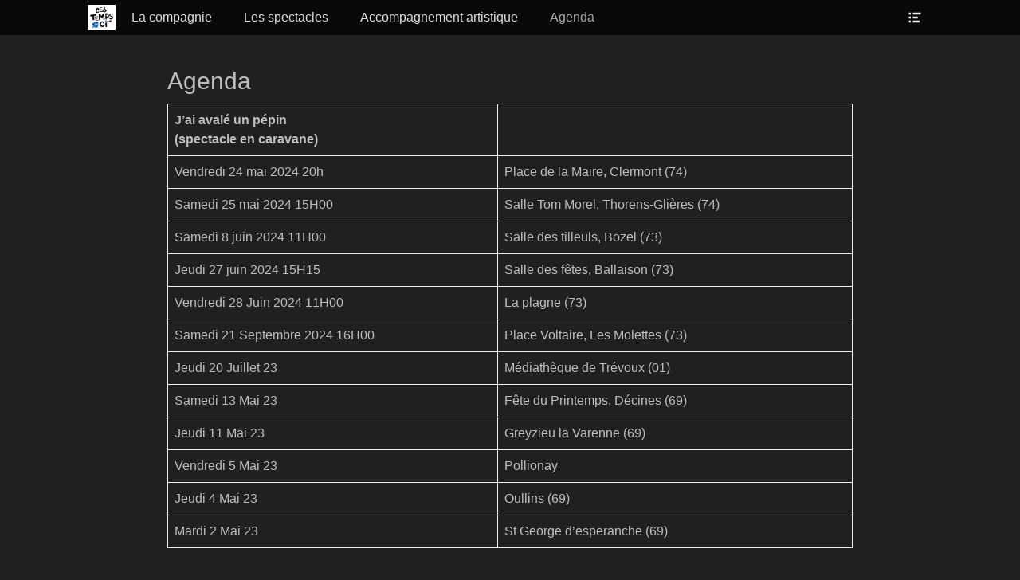

--- FILE ---
content_type: text/html; charset=UTF-8
request_url: https://cestempsci.fr/?page_id=85
body_size: 5774
content:
		<!DOCTYPE html>
		<html lang="en-US" prefix="og: http://ogp.me/ns#">
		
<head>
		<meta charset="UTF-8">
		<link rel="profile" href="http://gmpg.org/xfn/11">
		<title>Agenda - Ces Temps-ci</title>
<meta name="viewport" content="width=device-width, initial-scale=1, minimum-scale=1">
<!-- This site is optimized with the Yoast SEO plugin v9.7 - https://yoast.com/wordpress/plugins/seo/ -->
<link rel="canonical" href="https://cestempsci.fr/?page_id=85" />
<meta property="og:locale" content="en_US" />
<meta property="og:type" content="article" />
<meta property="og:title" content="Agenda - Ces Temps-ci" />
<meta property="og:description" content="J’ai avalé un pépin (spectacle en caravane) Vendredi 24 mai 2024 20h Place de la Read More ..." />
<meta property="og:url" content="https://cestempsci.fr/?page_id=85" />
<meta property="og:site_name" content="Ces Temps-ci" />
<meta name="twitter:card" content="summary_large_image" />
<meta name="twitter:description" content="J’ai avalé un pépin (spectacle en caravane) Vendredi 24 mai 2024 20h Place de la Read More ..." />
<meta name="twitter:title" content="Agenda - Ces Temps-ci" />
<script type='application/ld+json'>{"@context":"https://schema.org","@type":"Organization","url":"https://cestempsci.fr/","sameAs":["https://www.youtube.com/channel/UCWmOI9_IuLavwwE_Gfr2d8A"],"@id":"https://cestempsci.fr/#organization","name":"Ces Temps-ci","logo":"http://cestempsci.fr/wp-content/uploads/2019/02/logo-tanguy-sous-paint.jpg"}</script>
<!-- / Yoast SEO plugin. -->

<link rel='dns-prefetch' href='//s.w.org' />
<link rel="alternate" type="application/rss+xml" title="Ces Temps-ci &raquo; Feed" href="https://cestempsci.fr/?feed=rss2" />
<link rel="alternate" type="application/rss+xml" title="Ces Temps-ci &raquo; Comments Feed" href="https://cestempsci.fr/?feed=comments-rss2" />
		<script type="text/javascript">
			window._wpemojiSettings = {"baseUrl":"https:\/\/s.w.org\/images\/core\/emoji\/11\/72x72\/","ext":".png","svgUrl":"https:\/\/s.w.org\/images\/core\/emoji\/11\/svg\/","svgExt":".svg","source":{"concatemoji":"https:\/\/cestempsci.fr\/wp-includes\/js\/wp-emoji-release.min.js?ver=5.0.24"}};
			!function(e,a,t){var n,r,o,i=a.createElement("canvas"),p=i.getContext&&i.getContext("2d");function s(e,t){var a=String.fromCharCode;p.clearRect(0,0,i.width,i.height),p.fillText(a.apply(this,e),0,0);e=i.toDataURL();return p.clearRect(0,0,i.width,i.height),p.fillText(a.apply(this,t),0,0),e===i.toDataURL()}function c(e){var t=a.createElement("script");t.src=e,t.defer=t.type="text/javascript",a.getElementsByTagName("head")[0].appendChild(t)}for(o=Array("flag","emoji"),t.supports={everything:!0,everythingExceptFlag:!0},r=0;r<o.length;r++)t.supports[o[r]]=function(e){if(!p||!p.fillText)return!1;switch(p.textBaseline="top",p.font="600 32px Arial",e){case"flag":return s([55356,56826,55356,56819],[55356,56826,8203,55356,56819])?!1:!s([55356,57332,56128,56423,56128,56418,56128,56421,56128,56430,56128,56423,56128,56447],[55356,57332,8203,56128,56423,8203,56128,56418,8203,56128,56421,8203,56128,56430,8203,56128,56423,8203,56128,56447]);case"emoji":return!s([55358,56760,9792,65039],[55358,56760,8203,9792,65039])}return!1}(o[r]),t.supports.everything=t.supports.everything&&t.supports[o[r]],"flag"!==o[r]&&(t.supports.everythingExceptFlag=t.supports.everythingExceptFlag&&t.supports[o[r]]);t.supports.everythingExceptFlag=t.supports.everythingExceptFlag&&!t.supports.flag,t.DOMReady=!1,t.readyCallback=function(){t.DOMReady=!0},t.supports.everything||(n=function(){t.readyCallback()},a.addEventListener?(a.addEventListener("DOMContentLoaded",n,!1),e.addEventListener("load",n,!1)):(e.attachEvent("onload",n),a.attachEvent("onreadystatechange",function(){"complete"===a.readyState&&t.readyCallback()})),(n=t.source||{}).concatemoji?c(n.concatemoji):n.wpemoji&&n.twemoji&&(c(n.twemoji),c(n.wpemoji)))}(window,document,window._wpemojiSettings);
		</script>
		<style type="text/css">
img.wp-smiley,
img.emoji {
	display: inline !important;
	border: none !important;
	box-shadow: none !important;
	height: 1em !important;
	width: 1em !important;
	margin: 0 .07em !important;
	vertical-align: -0.1em !important;
	background: none !important;
	padding: 0 !important;
}
</style>
<link rel='stylesheet' id='responsive-slider-css'  href='https://cestempsci.fr/wp-content/plugins/responsive-slider/css/responsive-slider.css?ver=0.1' type='text/css' media='all' />
<link rel='stylesheet' id='wp-block-library-css'  href='https://cestempsci.fr/wp-includes/css/dist/block-library/style.min.css?ver=5.0.24' type='text/css' media='all' />
<link rel='stylesheet' id='fullframe-style-css'  href='https://cestempsci.fr/wp-content/themes/full-frame/style.css?ver=5.0.24' type='text/css' media='all' />
<link rel='stylesheet' id='genericons-css'  href='https://cestempsci.fr/wp-content/themes/full-frame/css/genericons/genericons.css?ver=3.4.1' type='text/css' media='all' />
<link rel='stylesheet' id='fullframe-dark-css'  href='https://cestempsci.fr/wp-content/themes/full-frame/css/colors/dark.css' type='text/css' media='all' />
<link rel='stylesheet' id='fullframe-responsive-css'  href='https://cestempsci.fr/wp-content/themes/full-frame/css/responsive.css?ver=5.0.24' type='text/css' media='all' />
<link rel='stylesheet' id='jquery-sidr-css'  href='https://cestempsci.fr/wp-content/themes/full-frame/css/jquery.sidr.dark.min.css?ver=2.1.0' type='text/css' media='all' />
<script type='text/javascript' src='https://cestempsci.fr/wp-includes/js/jquery/jquery.js?ver=1.12.4'></script>
<script type='text/javascript' src='https://cestempsci.fr/wp-includes/js/jquery/jquery-migrate.min.js?ver=1.4.1'></script>
<script type='text/javascript' src='https://cestempsci.fr/wp-content/themes/full-frame/js/jquery.sidr.min.js?ver=2.2.1.1'></script>
<script type='text/javascript' src='https://cestempsci.fr/wp-content/themes/full-frame/js/fullframe-custom-scripts.min.js'></script>
<!--[if lt IE 9]>
<script type='text/javascript' src='https://cestempsci.fr/wp-content/themes/full-frame/js/html5.min.js?ver=3.7.3'></script>
<![endif]-->
<link rel='https://api.w.org/' href='https://cestempsci.fr/index.php?rest_route=/' />
<link rel="EditURI" type="application/rsd+xml" title="RSD" href="https://cestempsci.fr/xmlrpc.php?rsd" />
<link rel="wlwmanifest" type="application/wlwmanifest+xml" href="https://cestempsci.fr/wp-includes/wlwmanifest.xml" /> 
<meta name="generator" content="WordPress 5.0.24" />
<link rel='shortlink' href='https://cestempsci.fr/?p=85' />
<link rel="alternate" type="application/json+oembed" href="https://cestempsci.fr/index.php?rest_route=%2Foembed%2F1.0%2Fembed&#038;url=https%3A%2F%2Fcestempsci.fr%2F%3Fpage_id%3D85" />
<link rel="alternate" type="text/xml+oembed" href="https://cestempsci.fr/index.php?rest_route=%2Foembed%2F1.0%2Fembed&#038;url=https%3A%2F%2Fcestempsci.fr%2F%3Fpage_id%3D85&#038;format=xml" />
<link rel="icon" href="https://cestempsci.fr/wp-content/uploads/2019/02/cropped-logo-2-32x32.jpg" sizes="32x32" />
<link rel="icon" href="https://cestempsci.fr/wp-content/uploads/2019/02/cropped-logo-2-192x192.jpg" sizes="192x192" />
<link rel="apple-touch-icon-precomposed" href="https://cestempsci.fr/wp-content/uploads/2019/02/cropped-logo-2-180x180.jpg" />
<meta name="msapplication-TileImage" content="https://cestempsci.fr/wp-content/uploads/2019/02/cropped-logo-2-270x270.jpg" />
<!-- Ces Temps-ci inline CSS Styles -->
<style type="text/css" media="screen">
#featured-content {
background-image: url("http://cestempsci.fr/wp-content/themes/full-frame/images/default-featured-bg.jpg");
}</style>
</head>

<body class="page-template-default page page-id-85 wp-custom-logo no-sidebar content-width excerpt-featured-image">
		<div id="page" class="hfeed site">
				<div id="fixed-header">
			<nav class="nav-primary search-enabled" role="navigation">
        <div class="wrapper">
            <h1 class="assistive-text">Primary Menu</h1>
            <div class="screen-reader-text skip-link"><a href="#content" title="Skip to content">Skip to content</a></div>

                        <div id="mobile-header-left-menu" class="mobile-menu-anchor primary-menu">
                <a href="#mobile-header-left-nav" id="header-left-menu" class="genericon genericon-menu">
                    <span class="mobile-menu-text">Menu</span>
                </a>
            </div><!-- #mobile-header-menu -->

            <div id="logo-icon"><a href="https://cestempsci.fr/" title="Ces Temps-ci" rel="home">
                        <img src="http://cestempsci.fr/wp-content/uploads/2019/02/logo-2.jpg" alt="Ces Temps-ci">
                    </a></div><ul id="menu-en-tete" class="menu fullframe-nav-menu"><li id="menu-item-40" class="menu-item menu-item-type-post_type menu-item-object-page menu-item-home menu-item-has-children menu-item-40"><a href="https://cestempsci.fr/">La compagnie</a>
<ul class="sub-menu">
	<li id="menu-item-112" class="menu-item menu-item-type-post_type menu-item-object-page menu-item-112"><a href="https://cestempsci.fr/?page_id=79">Le collectif</a></li>
	<li id="menu-item-41" class="menu-item menu-item-type-post_type menu-item-object-page menu-item-41"><a href="https://cestempsci.fr/?page_id=27">Les artistes</a></li>
</ul>
</li>
<li id="menu-item-42" class="menu-item menu-item-type-post_type menu-item-object-page menu-item-has-children menu-item-42"><a href="https://cestempsci.fr/?page_id=26">Les spectacles</a>
<ul class="sub-menu">
	<li id="menu-item-113" class="menu-item menu-item-type-post_type menu-item-object-page menu-item-has-children menu-item-113"><a href="https://cestempsci.fr/?page_id=80">En tournée</a>
	<ul class="sub-menu">
		<li id="menu-item-426" class="menu-item menu-item-type-post_type menu-item-object-page menu-item-426"><a href="https://cestempsci.fr/?page_id=144">J&#8217;ai avalé un pépin</a></li>
		<li id="menu-item-423" class="menu-item menu-item-type-post_type menu-item-object-page menu-item-423"><a href="https://cestempsci.fr/?page_id=152">C&#8217;est encore loin la mer ?</a></li>
		<li id="menu-item-425" class="menu-item menu-item-type-post_type menu-item-object-page menu-item-425"><a href="https://cestempsci.fr/?page_id=148">Un p&#8217;tit air dans la tête</a></li>
		<li id="menu-item-424" class="menu-item menu-item-type-post_type menu-item-object-page menu-item-424"><a href="https://cestempsci.fr/?page_id=150">De toits à moi</a></li>
	</ul>
</li>
	<li id="menu-item-421" class="menu-item menu-item-type-post_type menu-item-object-page menu-item-has-children menu-item-421"><a href="https://cestempsci.fr/?page_id=376">Archives</a>
	<ul class="sub-menu">
		<li id="menu-item-114" class="menu-item menu-item-type-post_type menu-item-object-page menu-item-114"><a href="https://cestempsci.fr/?page_id=81">Biennales de la danse</a></li>
		<li id="menu-item-422" class="menu-item menu-item-type-post_type menu-item-object-page menu-item-422"><a href="https://cestempsci.fr/?page_id=325">Les pas perdus</a></li>
	</ul>
</li>
</ul>
</li>
<li id="menu-item-111" class="menu-item menu-item-type-post_type menu-item-object-page menu-item-has-children menu-item-111"><a href="https://cestempsci.fr/?page_id=76">Accompagnement artistique</a>
<ul class="sub-menu">
	<li id="menu-item-115" class="menu-item menu-item-type-post_type menu-item-object-page menu-item-115"><a href="https://cestempsci.fr/?page_id=82">Les ateliers/stages</a></li>
	<li id="menu-item-116" class="menu-item menu-item-type-post_type menu-item-object-page menu-item-116"><a href="https://cestempsci.fr/?page_id=83">Formations en entreprise</a></li>
	<li id="menu-item-135" class="menu-item menu-item-type-post_type menu-item-object-page menu-item-135"><a href="https://cestempsci.fr/?page_id=132">Evènementiels</a></li>
</ul>
</li>
<li id="menu-item-118" class="menu-item menu-item-type-post_type menu-item-object-page current-menu-item page_item page-item-85 current_page_item menu-item-118"><a href="https://cestempsci.fr/?page_id=85">Agenda</a></li>
</ul>                <div id="header-toggle" class="genericon">
                    <a class="screen-reader-text" href="#header-container">Header Toggle</a>
                </div>
    	</div><!-- .wrapper -->
    </nav><!-- .nav-primary -->
    		<header id="masthead" class="displaynone" role="banner">
    		<div class="wrapper">
		<div id="site-branding" class="logo-right">
		<div id="site-header">
			<h1 class="site-title"><a href="https://cestempsci.fr/">Ces Temps-ci</a></h1>
			<h2 class="site-description">Compagnie de Théatre Musical</h2>
		</div><!-- #site-header -->
				<div id="site-logo"><a href="https://cestempsci.fr/" class="custom-logo-link" rel="home" itemprop="url"><img width="400" height="365" src="https://cestempsci.fr/wp-content/uploads/2019/02/logo-2.jpg" class="custom-logo" alt="Ces Temps-ci" itemprop="logo" srcset="https://cestempsci.fr/wp-content/uploads/2019/02/logo-2.jpg 400w, https://cestempsci.fr/wp-content/uploads/2019/02/logo-2-300x274.jpg 300w" sizes="(max-width: 400px) 100vw, 400px" /></a></div><!-- #site-logo --></div><!-- #site-branding-->	<aside class="sidebar sidebar-header-right widget-area">
				<section class="widget widget_search" id="header-right-search">
			<div class="widget-wrap">
				
<form role="search" method="get" class="search-form" action="https://cestempsci.fr/">
	<label>
		<span class="screen-reader-text">Search for:</span>
		<input type="search" class="search-field" placeholder="Search..." value="" name="s" title="Search for:">
	</label>
	<input type="submit" class="search-submit" value="Search">
</form>
			</div>
		</section>
	</aside><!-- .sidebar .header-sidebar .widget-area -->
			</div><!-- .wrapper -->
		</header><!-- #masthead -->
				</div><!-- #fixed-header -->
		<!-- Disable Header Image -->		<div id="content" class="site-content">
			<div class="wrapper">
	
	<main id="main" class="site-main" role="main">

		
			
<article id="post-85" class="post-85 page type-page status-publish hentry">
	<!-- Page/Post Single Image Disabled or No Image set in Post Thumbnail -->	<div class="entry-container">
		<header class="entry-header">
			<h1 class="entry-title">Agenda</h1>
		</header><!-- .entry-header -->

		<div class="entry-content">
			
<table class="wp-block-table"><tbody><tr><td><strong>J’ai avalé un pépin <br>(spectacle en caravane)</strong></td><td></td></tr><tr><td>Vendredi 24 mai 2024 20h   </td><td>Place de la Maire, Clermont (74)</td></tr><tr><td>Samedi 25 mai 2024 15H00   </td><td>Salle Tom Morel, Thorens-Glières (74)</td></tr><tr><td>Samedi 8 juin 2024 11H00</td><td>Salle des tilleuls, Bozel (73)</td></tr><tr><td>Jeudi 27 juin 2024 15H15</td><td>Salle des fêtes, Ballaison (73)</td></tr><tr><td>Vendredi 28 Juin 2024 11H00 </td><td>La plagne (73)</td></tr><tr><td>Samedi 21 Septembre 2024 16H00 </td><td>Place Voltaire, Les Molettes (73)</td></tr><tr><td>Jeudi 20 Juillet 23</td><td>Médiathèque de Trévoux (01)</td></tr><tr><td>Samedi 13 Mai 23</td><td>Fête du Printemps, Décines (69)</td></tr><tr><td>Jeudi 11 Mai 23</td><td>Greyzieu la Varenne (69)</td></tr><tr><td>Vendredi 5 Mai 23 </td><td>Pollionay</td></tr><tr><td>Jeudi 4 Mai 23</td><td>Oullins (69)</td></tr><tr><td>Mardi 2 Mai 23</td><td>St George d’esperanche (69)</td></tr></tbody></table>



<div style="height:100px" aria-hidden="true" class="wp-block-spacer"></div>



<table class="wp-block-table has-fixed-layout is-style-regular"><tbody><tr><td><strong>J’ai avalé un pépin</strong><strong>&nbsp;</strong></td><td>&nbsp;</td></tr><tr><td>Samedi 22 mai 2021</td><td>Belley</td></tr><tr><td>Jeudi 3 juin 2021</td><td>Aulnat (63)</td></tr><tr><td>Vendredi 4 juin 2021</td><td>Parc du domaine Royal de Randan (63)</td></tr><tr><td>Vendredi 11 juin 2021</td><td>Roussillon (38)</td></tr><tr><td>Jeudi 24 juin 2021</td><td>Bron (69)</td></tr><tr><td>Vendredi 25 juin 2021</td><td>Vénissieux (69)</td></tr><tr><td>Samedi 26 juin 2021 </td><td>Vichy</td></tr><tr><td>Dimanche 27 juin 2021</td><td>Randan (63)</td></tr><tr><td>Lundi 28 juin 2021</td><td>Vichy</td></tr></tbody></table>



<div style="height:100px" aria-hidden="true" class="wp-block-spacer"></div>



<table class="wp-block-table has-fixed-layout is-style-regular"><tbody><tr><td><strong>C’est encore loin la mer&nbsp;?</strong><strong>&nbsp;</strong></td><td><strong>&nbsp;</strong></td></tr><tr><td>Mercredi 30 Novembre 2022</td><td>Hôpital de Chambéry (73)</td></tr><tr><td>Samedi 10 avril 2021</td><td>Massignieu de Rives (01)</td></tr><tr><td>Dimanche 11 avril 2021</td><td>Jongieux (01)</td></tr><tr><td>Mardi 4 mai 2021</td><td>Villefranche sur Saône</td></tr><tr><td>Mercredi 30 juin 2021</td><td>Belley (01)</td></tr><tr><td>Samedi 2 octobre 2021</td><td>Bernin (38)</td></tr></tbody></table>



<div style="height:100px" aria-hidden="true" class="wp-block-spacer"></div>



<table class="wp-block-table has-fixed-layout is-style-regular"><tbody><tr><td><strong>Un petit air dans la tête</strong></td><td><strong>&nbsp;</strong></td></tr><tr><td>Mardi 28 mars 2023</td><td>Ehpad de Guinchay</td></tr><tr><td>Jeudi 15 décembre 2022</td><td>Commune de Pollionay  (69)</td></tr><tr><td>Mardi 6 décembre 2022</td><td>Service culture d’Oullins (69)</td></tr><tr><td>Vendredi 5 février&nbsp;&nbsp;2021</td><td>Ecole primaire Lyon 5</td></tr><tr><td>Jeudi 18 mars 2021</td><td>Ecole primaire de Greyzieu la <br>Varenne</td></tr><tr><td>Jeudi 29 avril 2021&nbsp;&nbsp;&nbsp;&nbsp;&nbsp;&nbsp;&nbsp;&nbsp;&nbsp;&nbsp;&nbsp;&nbsp;&nbsp;&nbsp;&nbsp;&nbsp;&nbsp;&nbsp;&nbsp;&nbsp;&nbsp;&nbsp;&nbsp;&nbsp;&nbsp;&nbsp;&nbsp;&nbsp;&nbsp;&nbsp;&nbsp;&nbsp;&nbsp;&nbsp;&nbsp;&nbsp;&nbsp;</td><td>Ecole primaire Lyon 4</td></tr><tr><td>Lundi 5 juillet 2021</td><td>Roussillon (38)</td></tr><tr><td>Mardi 6 juillet 2021</td><td>La Chapelle de Guinchay (69)</td></tr></tbody></table>



<div style="height:100px" aria-hidden="true" class="wp-block-spacer"></div>



<table class="wp-block-table is-style-regular"><tbody><tr><td><strong>Les Bulles poétiques&nbsp;&nbsp;&nbsp;&nbsp;&nbsp;&nbsp;&nbsp;&nbsp;&nbsp;&nbsp;&nbsp;&nbsp;&nbsp;&nbsp;&nbsp;&nbsp;&nbsp;&nbsp;&nbsp;&nbsp;&nbsp;&nbsp;&nbsp;</strong><br><strong>&nbsp;&nbsp;&nbsp;&nbsp;&nbsp;&nbsp;&nbsp;&nbsp;&nbsp;&nbsp;&nbsp;&nbsp;&nbsp;&nbsp;&nbsp;&nbsp;&nbsp;&nbsp;</strong></td><td></td></tr><tr><td><br>18 au 20 Avril 2023                  </td><td>Concerts de l’Auditorium de Villefranche sur Saône (69)</td></tr><tr><td><br>5 et 6 janvier 2023</td><td>Concerts de l’Auditorium de Villefranche sur Saône (69)</td></tr><tr><td>8 et 9 décembre 2022</td><td>Concerts de l’auditorium de Villefranche sur Saône (69)</td></tr></tbody></table>
					</div><!-- .entry-content -->
			</div><!-- .entry-container -->
</article><!-- #post-## -->
			
		
	</main><!-- #main -->



			</div><!-- .wrapper -->
	    </div><!-- #content -->
		            
	<footer id="colophon" class="site-footer" role="contentinfo">
        <div id="supplementary" class="one">
        <div class="wrapper">
                        <div id="first" class="widget-area" role="complementary">
                <section id="nav_menu-3" class="widget widget_nav_menu"><div class="widget-wrap"><div class="menu-en-tete-container"><ul id="menu-en-tete-1" class="menu"><li class="menu-item menu-item-type-post_type menu-item-object-page menu-item-home menu-item-has-children menu-item-40"><a href="https://cestempsci.fr/">La compagnie</a>
<ul class="sub-menu">
	<li class="menu-item menu-item-type-post_type menu-item-object-page menu-item-112"><a href="https://cestempsci.fr/?page_id=79">Le collectif</a></li>
	<li class="menu-item menu-item-type-post_type menu-item-object-page menu-item-41"><a href="https://cestempsci.fr/?page_id=27">Les artistes</a></li>
</ul>
</li>
<li class="menu-item menu-item-type-post_type menu-item-object-page menu-item-has-children menu-item-42"><a href="https://cestempsci.fr/?page_id=26">Les spectacles</a>
<ul class="sub-menu">
	<li class="menu-item menu-item-type-post_type menu-item-object-page menu-item-has-children menu-item-113"><a href="https://cestempsci.fr/?page_id=80">En tournée</a>
	<ul class="sub-menu">
		<li class="menu-item menu-item-type-post_type menu-item-object-page menu-item-426"><a href="https://cestempsci.fr/?page_id=144">J&#8217;ai avalé un pépin</a></li>
		<li class="menu-item menu-item-type-post_type menu-item-object-page menu-item-423"><a href="https://cestempsci.fr/?page_id=152">C&#8217;est encore loin la mer ?</a></li>
		<li class="menu-item menu-item-type-post_type menu-item-object-page menu-item-425"><a href="https://cestempsci.fr/?page_id=148">Un p&#8217;tit air dans la tête</a></li>
		<li class="menu-item menu-item-type-post_type menu-item-object-page menu-item-424"><a href="https://cestempsci.fr/?page_id=150">De toits à moi</a></li>
	</ul>
</li>
	<li class="menu-item menu-item-type-post_type menu-item-object-page menu-item-has-children menu-item-421"><a href="https://cestempsci.fr/?page_id=376">Archives</a>
	<ul class="sub-menu">
		<li class="menu-item menu-item-type-post_type menu-item-object-page menu-item-114"><a href="https://cestempsci.fr/?page_id=81">Biennales de la danse</a></li>
		<li class="menu-item menu-item-type-post_type menu-item-object-page menu-item-422"><a href="https://cestempsci.fr/?page_id=325">Les pas perdus</a></li>
	</ul>
</li>
</ul>
</li>
<li class="menu-item menu-item-type-post_type menu-item-object-page menu-item-has-children menu-item-111"><a href="https://cestempsci.fr/?page_id=76">Accompagnement artistique</a>
<ul class="sub-menu">
	<li class="menu-item menu-item-type-post_type menu-item-object-page menu-item-115"><a href="https://cestempsci.fr/?page_id=82">Les ateliers/stages</a></li>
	<li class="menu-item menu-item-type-post_type menu-item-object-page menu-item-116"><a href="https://cestempsci.fr/?page_id=83">Formations en entreprise</a></li>
	<li class="menu-item menu-item-type-post_type menu-item-object-page menu-item-135"><a href="https://cestempsci.fr/?page_id=132">Evènementiels</a></li>
</ul>
</li>
<li class="menu-item menu-item-type-post_type menu-item-object-page current-menu-item page_item page-item-85 current_page_item menu-item-118"><a href="https://cestempsci.fr/?page_id=85">Agenda</a></li>
</ul></div></div><!-- .widget-wrap --></section><!-- #widget-default-search -->            </div><!-- #first .widget-area -->
                    
                    
                    </div> <!-- .wrapper -->
    </div><!-- #supplementary -->
    	<div id="site-generator" class="two">
    		<div class="wrapper">
    			<div id="footer-left-content" class="copyright">Copyright &copy; 2026 <a href="https://cestempsci.fr/">Ces Temps-ci</a>. All Rights Reserved. </div>

    			<div id="footer-right-content" class="powered">Full Frame&nbsp;by&nbsp;<a target="_blank" href="https://catchthemes.com/">Catch Themes</a></div>
			</div><!-- .wrapper -->
		</div><!-- #site-generator -->	</footer><!-- #colophon -->
			</div><!-- #page -->
		
<a href="#masthead" id="scrollup" class="genericon"><span class="screen-reader-text">Scroll Up</span></a><nav id="mobile-header-left-nav" class="mobile-menu" role="navigation"><ul id="header-left-nav" class="menu"><li class="menu-item menu-item-type-post_type menu-item-object-page menu-item-home menu-item-has-children menu-item-40"><a href="https://cestempsci.fr/">La compagnie</a>
<ul class="sub-menu">
	<li class="menu-item menu-item-type-post_type menu-item-object-page menu-item-112"><a href="https://cestempsci.fr/?page_id=79">Le collectif</a></li>
	<li class="menu-item menu-item-type-post_type menu-item-object-page menu-item-41"><a href="https://cestempsci.fr/?page_id=27">Les artistes</a></li>
</ul>
</li>
<li class="menu-item menu-item-type-post_type menu-item-object-page menu-item-has-children menu-item-42"><a href="https://cestempsci.fr/?page_id=26">Les spectacles</a>
<ul class="sub-menu">
	<li class="menu-item menu-item-type-post_type menu-item-object-page menu-item-has-children menu-item-113"><a href="https://cestempsci.fr/?page_id=80">En tournée</a>
	<ul class="sub-menu">
		<li class="menu-item menu-item-type-post_type menu-item-object-page menu-item-426"><a href="https://cestempsci.fr/?page_id=144">J&#8217;ai avalé un pépin</a></li>
		<li class="menu-item menu-item-type-post_type menu-item-object-page menu-item-423"><a href="https://cestempsci.fr/?page_id=152">C&#8217;est encore loin la mer ?</a></li>
		<li class="menu-item menu-item-type-post_type menu-item-object-page menu-item-425"><a href="https://cestempsci.fr/?page_id=148">Un p&#8217;tit air dans la tête</a></li>
		<li class="menu-item menu-item-type-post_type menu-item-object-page menu-item-424"><a href="https://cestempsci.fr/?page_id=150">De toits à moi</a></li>
	</ul>
</li>
	<li class="menu-item menu-item-type-post_type menu-item-object-page menu-item-has-children menu-item-421"><a href="https://cestempsci.fr/?page_id=376">Archives</a>
	<ul class="sub-menu">
		<li class="menu-item menu-item-type-post_type menu-item-object-page menu-item-114"><a href="https://cestempsci.fr/?page_id=81">Biennales de la danse</a></li>
		<li class="menu-item menu-item-type-post_type menu-item-object-page menu-item-422"><a href="https://cestempsci.fr/?page_id=325">Les pas perdus</a></li>
	</ul>
</li>
</ul>
</li>
<li class="menu-item menu-item-type-post_type menu-item-object-page menu-item-has-children menu-item-111"><a href="https://cestempsci.fr/?page_id=76">Accompagnement artistique</a>
<ul class="sub-menu">
	<li class="menu-item menu-item-type-post_type menu-item-object-page menu-item-115"><a href="https://cestempsci.fr/?page_id=82">Les ateliers/stages</a></li>
	<li class="menu-item menu-item-type-post_type menu-item-object-page menu-item-116"><a href="https://cestempsci.fr/?page_id=83">Formations en entreprise</a></li>
	<li class="menu-item menu-item-type-post_type menu-item-object-page menu-item-135"><a href="https://cestempsci.fr/?page_id=132">Evènementiels</a></li>
</ul>
</li>
<li class="menu-item menu-item-type-post_type menu-item-object-page current-menu-item page_item page-item-85 current_page_item menu-item-118"><a href="https://cestempsci.fr/?page_id=85">Agenda</a></li>
</ul></nav><!-- #mobile-header-left-nav -->
<script type='text/javascript'>
/* <![CDATA[ */
var slider = {"effect":"fade","delay":"7000","duration":"600","start":"1"};
/* ]]> */
</script>
<script type='text/javascript' src='https://cestempsci.fr/wp-content/plugins/responsive-slider/responsive-slider.js?ver=0.1'></script>
<script type='text/javascript' src='https://cestempsci.fr/wp-content/themes/full-frame/js/navigation.min.js?ver=20120206'></script>
<script type='text/javascript' src='https://cestempsci.fr/wp-content/themes/full-frame/js/skip-link-focus-fix.min.js?ver=20130115'></script>
<script type='text/javascript' src='https://cestempsci.fr/wp-content/themes/full-frame/js/fitvids.min.js?ver=1.1'></script>
<script type='text/javascript' src='https://cestempsci.fr/wp-content/themes/full-frame/js/jquery.cycle/jquery.cycle2.min.js?ver=2.1.5'></script>
<script type='text/javascript' src='https://cestempsci.fr/wp-content/themes/full-frame/js/fullframe-scrollup.min.js?ver=20072014'></script>
<script type='text/javascript' src='https://cestempsci.fr/wp-includes/js/wp-embed.min.js?ver=5.0.24'></script>

</body>
</html>